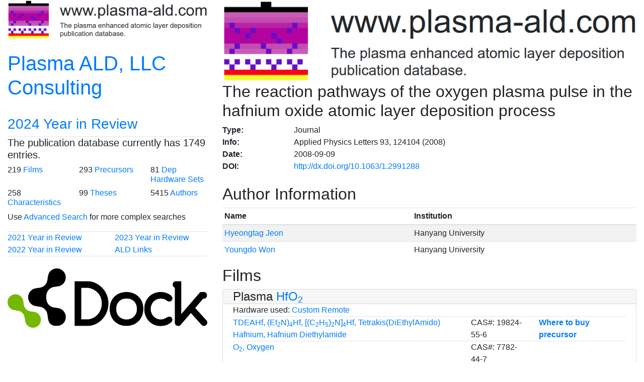

--- FILE ---
content_type: text/html; charset=UTF-8
request_url: https://www.plasma-ald.com/display_publication.php?code=KTPWTMce
body_size: 1905
content:
<!DOCTYPE html>
<html lang="en">
    <head>
    	<!-- Global site tag (gtag.js) - Google Analytics --><script async src="https://www.googletagmanager.com/gtag/js?id=UA-77106111-1"></script><script>window.dataLayer = window.dataLayer || [];function gtag(){dataLayer.push(arguments);}gtag('js', new Date());gtag('config', 'UA-77106111-1');</script>



<meta charset="utf-8">
  
<meta name="viewport" content="width=device-width, initial-scale=1">

<!-- Latest compiled and minified CSS -->
<link rel="stylesheet" href="https://maxcdn.bootstrapcdn.com/bootstrap/4.4.1/css/bootstrap.min.css">

<!-- jQuery library -->
<script src="https://ajax.googleapis.com/ajax/libs/jquery/3.5.1/jquery.min.js"></script>

<!-- Popper JS -->
<script src="https://cdnjs.cloudflare.com/ajax/libs/popper.js/1.16.0/umd/popper.min.js"></script>

<!-- Latest compiled JavaScript -->
<script src="https://maxcdn.bootstrapcdn.com/bootstrap/4.4.1/js/bootstrap.min.js"></script> 

<link rel="shortcut icon" href="/favicon.ico" type="image/x-icon">
<link rel="icon" href="/favicon.ico" type="image/x-icon">

<style>
	div.sticky {
		position: -webkit-sticky;
		position: sticky;
		top: 0px;
		background-color: white;
		padding: 0px;
		z-index: 1000;
	}
	hr { margin-top: 0px; margin-bottom: 0px }
	h4 { margin-top: 0px; margin-bottom: 0px }
</style>

<style>
	div.sticky2 {
		position: -webkit-sticky;
		position: sticky;
		top: 0px;
		background-color: blue;
		padding: 0px;
		z-index: 1000;
	}
	hr { margin-top: 0px; margin-bottom: 0px }
	h4 { margin-top: 0px; margin-bottom: 0px }
</style>

<style>
	div.right_ad {
		position: -webkit-sticky;
		position: sticky;
		top: 56px;
		background-color: white;
		padding: 0px;
		z-index: 1000;
	}
	hr { margin-top: 0px; margin-bottom: 0px }
	h4 { margin-top: 0px; margin-bottom: 0px }
</style>
<title>The reaction pathways of the oxygen plasma pulse in the hafnium oxide atomic layer deposition process</title>
<meta name="description" content="The Plasma Enhanced Atomic Layer Deposition publication database entry for 'The reaction pathways of the oxygen plasma pulse in the hafnium oxide atomic layer deposition process' at plasma-ald.com.">
    </head>
    <body>
    	<div class="container-fluid">
	<div id="content" class="row">
		<div id="left_sidebar" class="col-4 d-none d-xl-block">
	
	<div class="sticky">
	    <a href="https://www.plasma-ald.com/"><img class="img-fluid" src="pictures\Logo.png"></a>

        <div>
            <br>
            <div class="row">
                <div class="col">
                    <h1><a href="https://www.plasma-ald.com/consulting.php">Plasma ALD, LLC Consulting</a></h1>
                </div>
            </div>
            <br>
            <div class="row">
                <div class="col">
                    <h3><a href="https://www.plasma-ald.com/2024_Year_in_Review.php">2024 Year in Review</a></h3>
                </div>
            </div>
        </div>
        <hr>
	    <h5>The publication database currently has 1749	entries.</h5>

        <div class="row">
            <div class="col-sm-4">
                <h6>219                <a href="https://www.plasma-ald.com/composition.php">Films</a></h6>
            </div>
            <div class="col-sm-4">
                <h6>293                <a href="https://www.plasma-ald.com/chemistry.php">Precursors</a></h6>
            </div>
            <div class="col-sm-4">
                <h6>81			<a href="https://www.plasma-ald.com/hardware.php">Dep Hardware Sets</a></h6>
            </div>
        </div>

        <div class="row">
            <div class="col-sm-4">
                <h6>258			<a href="https://www.plasma-ald.com/characteristic.php">Characteristics</a></h6>
            </div>
            <div class="col-sm-4">
                <h6>99            <a href="https://www.plasma-ald.com/theses.php">Theses</a>
            </div>
            <div class="col-sm-4">
                <h6>5415            <a href="https://www.plasma-ald.com/authors.php">Authors</a></h6>
            </div>
        </div>

        <p>Use <a href="https://www.plasma-ald.com/multisearch.php">Advanced Search</a> for more complex searches</p>
        
        <hr>
        
        <div class = "row">
            <div class="col-sm-6"><a href="https://www.plasma-ald.com/2021_Year_in_Review.php">2021 Year in Review</a></div>
            <div class="col-sm-6"><a href="https://www.plasma-ald.com/2023_Year_in_Review.php">2023 Year in Review</a></div>
                        </div>
        <div class = "row">
            <div class="col-sm-6"><a href="https://www.plasma-ald.com/2022_Year_in_Review.php">2022 Year in Review</a></div>
            <div class="col-sm-3"><a href="https://www.plasma-ald.com/links.php">ALD Links</a></div>
                </div>
        <hr>

        <br>

        <a href="https://dockchemicals.com/solutions/process-chemicals/#ald-precursors" target="_blank"><img class="img-fluid" src="ads\Dock_Logo_Green-Black_RGB.png"></a>        
        
    </div>
</div>        
		<div id="middle_content" class="col">
		    <div class="sticky"><img class="img-fluid" src="pictures\Logo.png"></div>
            <h1 style="font-size:32px;">The reaction pathways of the oxygen plasma pulse in the hafnium oxide atomic layer deposition process</h1><div class="row"><div class="col-2"><b>Type:</b></div><div class="col-10">Journal</div></div><div class="row"><div class="col-2"><b>Info:</b></div><div class="col-10">Applied Physics Letters 93, 124104 (2008)</div></div><div class="row"><div class="col-2"><b>Date:</b></div><div class="col-10">2008-09-09</div></div><div class="row"><div class="col-2"><b>DOI:</b></div><div class="col-10"><a href="http://dx.doi.org/10.1063/1.2991288" target="_blank">http://dx.doi.org/10.1063/1.2991288</a></div></div>
<br>

<h2>Author Information</h2>
<table class="table table-striped table-sm">
	<thead>
		<tr>
			<th>Name</th>
			<th>Institution</th>
		</tr>
	</thead>
	<tbody>
		<tr><td><a href="search_name_pubs.php?namecode=SGbW9k">Hyeongtag Jeon</a></td><td>Hanyang University</td></tr><tr><td><a href="search_name_pubs.php?namecode=UOS6Qy">Youngdo Won</a></td><td>Hanyang University</td></tr>	</tbody>
</table>

<h2>Films</h2>
<div class="card"><div class="card-header py-0"><h4>Plasma <a href="search_comp_pubs.php?compcode=z8Dtaq">HfO<sub>2</sub></a></h4></div><div class="card-body py-0"><div class="row "><div class="col-lg-12">Hardware used: <a href="search_hardware_pubs.php?hardwarecode=Kb96vg">Custom Remote</a></div></div><hr><div class="row" style="background-color:#ffffff;"><div class="col-lg-7"><a href="search_chem_pubs.php?chemcode=TD3AHf">TDEAHf, (Et<sub>2</sub>N)<sub>4</sub>Hf, [(C<sub>2</sub>H<sub>5</sub>)<sub>2</sub>N]<sub>4</sub>Hf, Tetrakis(DiEthylAmido) Hafnium, Hafnium Diethylamide</a></div><div class="col-lg-2">CAS#: 19824-55-6</div><div class="col-lg-3"><a href="search_buy_chemistry.php?chemcode=TD3AHf"><b>Where to buy precursor</b></a></div></div><hr><div class="row" style="background-color:#ffffff;"><div class="col-lg-7"><a href="search_chem_pubs.php?chemcode=T5xfTL">O<sub>2</sub>, Oxygen</a></div><div class="col-lg-2">CAS#: 7782-44-7</div><div class="col-lg-3"></div></div></div><div class="card-footer py-0">Deposition Temperature = 250C</div></div><br>
<h2>Film/Plasma Properties</h2>
	<div class="card"><div class="card-header py-0"><b>Characteristic:</b> Deposition Kinetics, Reaction Mechanism</div><div class="card-body py-0"><b>Analysis:</b> Custom</div><div class="card-footer py-0"><b>Diagnostic:</b> Custom</div></div><br>
<h2>Substrates</h2>
<table class="table table-striped table-sm">
	<tbody>
			</tbody>
</table>


<h2>Notes</h2>
<table class="table table-striped table-sm">
	<tbody>
		<tr><td>1349</td></tr>	</tbody>
</table>
<br>            
			<div id="footer" class="px-3">
				<br>
<p>&copy; 2014-2026 plasma-ald.com</p>			</div>
		</div>
	</div>
</div>    </body>
</html>